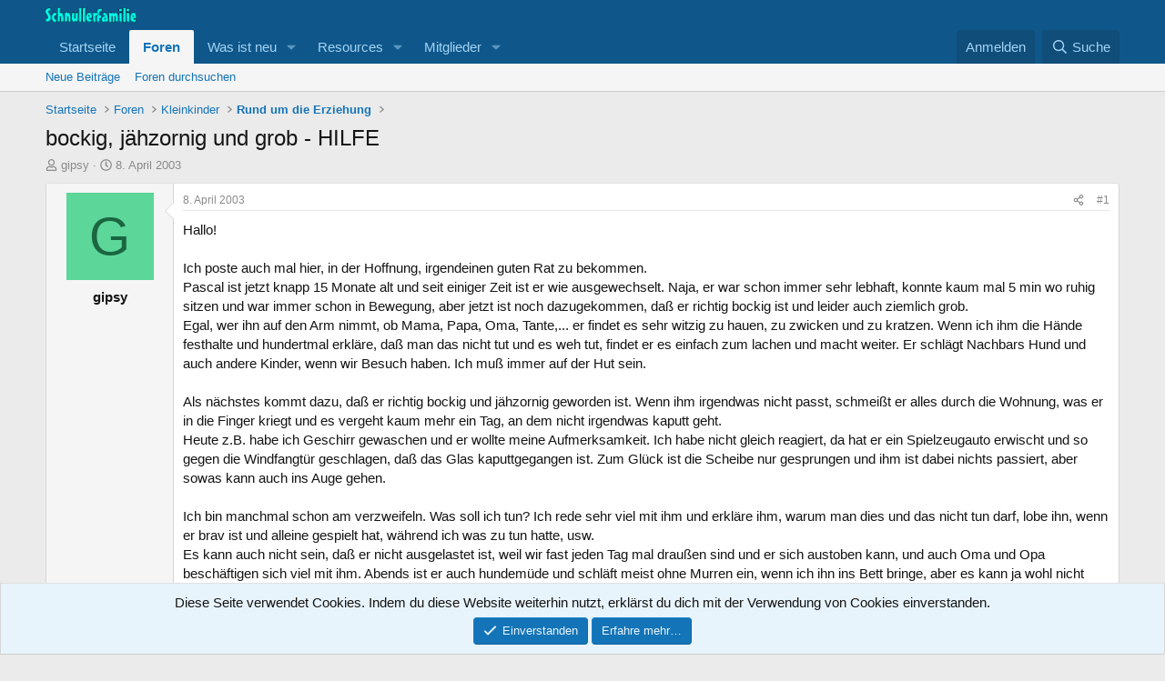

--- FILE ---
content_type: text/html; charset=utf-8
request_url: https://www.schnullerfamilie.de/threads/bockig-jaehzornig-und-grob-hilfe.4253/
body_size: 21685
content:
<!DOCTYPE html>
<html id="XF" lang="de-DE" dir="LTR"
	data-xf="2.3"
	data-app="public"
	
	
	data-template="thread_view"
	data-container-key="node-36"
	data-content-key="thread-4253"
	data-logged-in="false"
	data-cookie-prefix="sf2_"
	data-csrf="1768446319,62c3b0bdbcf81d424d91d829594cd91f"
	class="has-no-js template-thread_view"
	>
<head>
	
	
	

	<meta charset="utf-8" />
	<title>bockig, jähzornig und grob - HILFE | Schnullerfamilie</title>
	<link rel="manifest" href="/webmanifest.php">

	<meta http-equiv="X-UA-Compatible" content="IE=Edge" />
	<meta name="viewport" content="width=device-width, initial-scale=1, viewport-fit=cover">

	
		
			
				<meta name="theme-color" media="(prefers-color-scheme: light)" content="#0f578a" />
				<meta name="theme-color" media="(prefers-color-scheme: dark)" content="#0a1c29" />
			
		
	

	<meta name="apple-mobile-web-app-title" content="SF">
	
		<link rel="apple-touch-icon" href="/data/assets/logo/schnullerfamilie-192-192.png">
		

	
		
		<meta name="description" content="Hallo!

Ich poste auch mal hier, in der Hoffnung, irgendeinen guten Rat zu bekommen.
Pascal ist jetzt knapp 15 Monate alt und seit einiger Zeit ist er..." />
		<meta property="og:description" content="Hallo!

Ich poste auch mal hier, in der Hoffnung, irgendeinen guten Rat zu bekommen.
Pascal ist jetzt knapp 15 Monate alt und seit einiger Zeit ist er wie ausgewechselt. Naja, er war schon immer sehr lebhaft, konnte kaum mal 5 min wo ruhig sitzen und war immer schon in Bewegung, aber jetzt..." />
		<meta property="twitter:description" content="Hallo!

Ich poste auch mal hier, in der Hoffnung, irgendeinen guten Rat zu bekommen.
Pascal ist jetzt knapp 15 Monate alt und seit einiger Zeit ist er wie ausgewechselt. Naja, er war schon..." />
	
	
		<meta property="og:url" content="https://www.schnullerfamilie.de/threads/bockig-jaehzornig-und-grob-hilfe.4253/" />
	
		<link rel="canonical" href="https://www.schnullerfamilie.de/threads/bockig-jaehzornig-und-grob-hilfe.4253/" />
	

	
		
	
	
	<meta property="og:site_name" content="Schnullerfamilie" />


	
	
		
	
	
	<meta property="og:type" content="website" />


	
	
		
	
	
	
		<meta property="og:title" content="bockig, jähzornig und grob - HILFE" />
		<meta property="twitter:title" content="bockig, jähzornig und grob - HILFE" />
	


	
	
	
	

	
	
	
		
	
	

	<link rel="stylesheet" href="/css.php?css=public%3Anormalize.css%2Cpublic%3Afa.css%2Cpublic%3Avariations.less%2Cpublic%3Acore.less%2Cpublic%3Aapp.less&amp;s=1&amp;l=2&amp;d=1764193952&amp;k=f30a1e08848aed9c21c0ff13bde5e128a70cc286" />

	<link rel="stylesheet" href="/css.php?css=public%3Abb_code.less%2Cpublic%3Amessage.less%2Cpublic%3Anotices.less%2Cpublic%3Ashare_controls.less%2Cpublic%3Aextra.less&amp;s=1&amp;l=2&amp;d=1764193952&amp;k=4756ccfeec1375c4e48103603ec299b535b03929" />


	
		<script src="/js/xf/preamble.min.js?_v=e275d765"></script>
	

	
	<script src="/js/vendor/vendor-compiled.js?_v=e275d765" defer></script>
	<script src="/js/xf/core-compiled.js?_v=e275d765" defer></script>

	<script>
		window.addEventListener('DOMContentLoaded', function() {
			XF.extendObject(true, XF.config, {
				// 
				userId: 0,
				enablePush: true,
				pushAppServerKey: 'BKFDvUfPcLzgZDSl_kTXpDLDwwIEPls-hSJW9hjI8s1DnmFAxb9FNj0R4cAvQQMOQQCkUniaCHlpVGOhqZNBbiE',
				url: {
					fullBase: 'https://www.schnullerfamilie.de/',
					basePath: '/',
					css: '/css.php?css=__SENTINEL__&s=1&l=2&d=1764193952',
					js: '/js/__SENTINEL__?_v=e275d765',
					icon: '/data/local/icons/__VARIANT__.svg?v=1764194255#__NAME__',
					iconInline: '/styles/fa/__VARIANT__/__NAME__.svg?v=5.15.3',
					keepAlive: '/login/keep-alive'
				},
				cookie: {
					path: '/',
					domain: '',
					prefix: 'sf2_',
					secure: true,
					consentMode: 'simple',
					consented: ["optional","_third_party"]
				},
				cacheKey: 'f3ed7234243583f554e27d349fe769c5',
				csrf: '1768446319,62c3b0bdbcf81d424d91d829594cd91f',
				js: {},
				fullJs: false,
				css: {"public:bb_code.less":true,"public:message.less":true,"public:notices.less":true,"public:share_controls.less":true,"public:extra.less":true},
				time: {
					now: 1768446319,
					today: 1768431600,
					todayDow: 4,
					tomorrow: 1768518000,
					yesterday: 1768345200,
					week: 1767913200,
					month: 1767222000,
					year: 1767222000
				},
				style: {
					light: 'default',
					dark: 'alternate',
					defaultColorScheme: 'light'
				},
				borderSizeFeature: '3px',
				fontAwesomeWeight: 'r',
				enableRtnProtect: true,
				
				enableFormSubmitSticky: true,
				imageOptimization: '0',
				imageOptimizationQuality: 0.85,
				uploadMaxFilesize: 10485760,
				uploadMaxWidth: 0,
				uploadMaxHeight: 0,
				allowedVideoExtensions: ["m4v","mov","mp4","mp4v","mpeg","mpg","ogv","webm"],
				allowedAudioExtensions: ["mp3","opus","ogg","wav"],
				shortcodeToEmoji: true,
				visitorCounts: {
					conversations_unread: '0',
					alerts_unviewed: '0',
					total_unread: '0',
					title_count: true,
					icon_indicator: true
				},
				jsMt: {"xf\/action.js":"2db05564","xf\/embed.js":"2db05564","xf\/form.js":"2db05564","xf\/structure.js":"2db05564","xf\/tooltip.js":"2db05564"},
				jsState: {},
				publicMetadataLogoUrl: '',
				publicPushBadgeUrl: 'https://www.schnullerfamilie.de/styles/default/xenforo/bell.png'
			});

			XF.extendObject(XF.phrases, {
				// 
				date_x_at_time_y:     "{date} um {time}",
				day_x_at_time_y:      "{day} um {time}",
				yesterday_at_x:       "Gestern um {time}",
				x_minutes_ago:        "Vor {minutes} Minuten",
				one_minute_ago:       "vor 1 Minute",
				a_moment_ago:         "Gerade eben",
				today_at_x:           "Heute um {time}",
				in_a_moment:          "In einem Augenblick",
				in_a_minute:          "In einer Minute",
				in_x_minutes:         "In {minutes} Minuten",
				later_today_at_x:     "Später heute um {time}",
				tomorrow_at_x:        "Morgen um {time}",
				short_date_x_minutes: "{minutes}m",
				short_date_x_hours:   "{hours}h",
				short_date_x_days:    "{days}d",

				day0: "Sonntag",
				day1: "Montag",
				day2: "Dienstag",
				day3: "Mittwoch",
				day4: "Donnerstag",
				day5: "Freitag",
				day6: "Samstag",

				dayShort0: "So",
				dayShort1: "Mo",
				dayShort2: "Di",
				dayShort3: "Mi",
				dayShort4: "Do",
				dayShort5: "Fr",
				dayShort6: "Sa",

				month0: "Januar",
				month1: "Februar",
				month2: "März",
				month3: "April",
				month4: "Mai",
				month5: "Juni",
				month6: "Juli",
				month7: "August",
				month8: "September",
				month9: "Oktober",
				month10: "November",
				month11: "Dezember",

				active_user_changed_reload_page: "Der aktive Benutzer hat sich geändert. Lade die Seite für die neueste Version neu.",
				server_did_not_respond_in_time_try_again: "Der Server hat nicht rechtzeitig geantwortet. Bitte versuche es erneut.",
				oops_we_ran_into_some_problems: "Oops! Wir sind auf einige Probleme gestoßen.",
				oops_we_ran_into_some_problems_more_details_console: "Oops! Wir sind auf einige Probleme gestoßen. Bitte versuche es später noch einmal. Weitere Fehlerdetails findest du in der Browserkonsole.",
				file_too_large_to_upload: "Die Datei ist zu groß, um hochgeladen zu werden.",
				uploaded_file_is_too_large_for_server_to_process: "Die hochgeladene Datei ist zu groß, als dass der Server sie verarbeiten könnte.",
				files_being_uploaded_are_you_sure: "Die Dateien werden noch immer hochgeladen. Bist du sicher, dass du dieses Formular abschicken möchtest?",
				attach: "Dateien anhängen",
				rich_text_box: "Rich-Text-Box",
				close: "Schließen",
				link_copied_to_clipboard: "Link in die Zwischenablage kopiert.",
				text_copied_to_clipboard: "Text, der in die Zwischenablage kopiert wird.",
				loading: "Laden…",
				you_have_exceeded_maximum_number_of_selectable_items: "You have exceeded the maximum number of selectable items.",

				processing: "Verarbeitung",
				'processing...': "Verarbeitung…",

				showing_x_of_y_items: "Anzeigen von {count} von {total} Artikeln",
				showing_all_items: "Alle Artikel anzeigen",
				no_items_to_display: "Keine anzuzeigenden Artikel",

				number_button_up: "Increase",
				number_button_down: "Decrease",

				push_enable_notification_title: "Push notifications enabled successfully at Schnullerfamilie",
				push_enable_notification_body: "Thank you for enabling push notifications!",

				pull_down_to_refresh: "Pull down to refresh",
				release_to_refresh: "Release to refresh",
				refreshing: "Refreshing…"
			});
		});
	</script>

	


	

		<!-- Matomo -->
<script>
  var _paq = window._paq = window._paq || [];
  /* tracker methods like "setCustomDimension" should be called before "trackPageView" */
  _paq.push(['trackPageView']);
  _paq.push(['enableLinkTracking']);
  (function() {
    var u="//www.mo.schnullerfamilie.de/matomo/";
    _paq.push(['setTrackerUrl', u+'matomo.php']);
    _paq.push(['setSiteId', '1']);
    var d=document, g=d.createElement('script'), s=d.getElementsByTagName('script')[0];
    g.async=true; g.src=u+'matomo.js'; s.parentNode.insertBefore(g,s);
  })();
</script>
<!-- End Matomo Code -->

	<script async src="https://www.googletagmanager.com/gtag/js?id=UA-450157-1"></script>
	<script>
		window.dataLayer = window.dataLayer || [];
		function gtag(){dataLayer.push(arguments);}
		gtag('js', new Date());
		gtag('config', 'UA-450157-1', {
			// 
			
			
				'anonymize_ip': true,
			
		});
	</script>


</head>
<body data-template="thread_view">

<div class="p-pageWrapper" id="top">

	

	<header class="p-header" id="header">
		<div class="p-header-inner">
			<div class="p-header-content">
				<div class="p-header-logo p-header-logo--image">
					<a href="https://www.schnullerfamilie.de/">
						

	

	
		
		

		
	
		
		

		
	

	

	<picture data-variations="{&quot;default&quot;:{&quot;1&quot;:&quot;\/data\/assets\/logo\/schnullerfamilie-elternforum-LOGO-WEISS-220.png&quot;,&quot;2&quot;:&quot;\/data\/assets\/logo\/schnullerfamilie-elternforum-LOGO-WEISS-440.png&quot;},&quot;alternate&quot;:{&quot;1&quot;:&quot;\/data\/assets\/logo\/schnullerfamilie-elternforum-LOGO-WEISS-220.png&quot;,&quot;2&quot;:&quot;\/data\/assets\/logo\/schnullerfamilie-elternforum-LOGO-WEISS-440.png&quot;}}">
		
		
		

		
			
			
			

			
		

		<img src="/data/assets/logo/schnullerfamilie-elternforum-LOGO-WEISS-220.png" srcset="/data/assets/logo/schnullerfamilie-elternforum-LOGO-WEISS-440.png 2x" width="100" height="36" alt="Schnullerfamilie" />
	</picture>


					</a>
				</div>

				
			</div>
		</div>
	</header>

	
	

	
		<div class="p-navSticky p-navSticky--primary" data-xf-init="sticky-header">
			
		<nav class="p-nav">
			<div class="p-nav-inner">
				<button type="button" class="button button--plain p-nav-menuTrigger" data-xf-click="off-canvas" data-menu=".js-headerOffCanvasMenu" tabindex="0" aria-label="Menü"><span class="button-text">
					<i aria-hidden="true"></i>
				</span></button>

				<div class="p-nav-smallLogo">
					<a href="https://www.schnullerfamilie.de/">
						

	

	
		
		

		
	
		
		

		
	

	

	<picture data-variations="{&quot;default&quot;:{&quot;1&quot;:&quot;\/data\/assets\/logo\/schnullerfamilie-elternforum-LOGO-WEISS-220.png&quot;,&quot;2&quot;:null},&quot;alternate&quot;:{&quot;1&quot;:&quot;\/data\/assets\/logo\/schnullerfamilie-elternforum-LOGO-WEISS-220.png&quot;,&quot;2&quot;:null}}">
		
		
		

		
			
			
			

			
		

		<img src="/data/assets/logo/schnullerfamilie-elternforum-LOGO-WEISS-220.png"  width="100" height="36" alt="Schnullerfamilie" />
	</picture>


					</a>
				</div>

				<div class="p-nav-scroller hScroller" data-xf-init="h-scroller" data-auto-scroll=".p-navEl.is-selected">
					<div class="hScroller-scroll">
						<ul class="p-nav-list js-offCanvasNavSource">
							
								<li>
									
	<div class="p-navEl " >
	

		
	
	<a href="https://www.schnullerfamilie.de/"
	class="p-navEl-link "
	
	data-xf-key="1"
	data-nav-id="home">Startseite</a>


		

		
	
	</div>

								</li>
							
								<li>
									
	<div class="p-navEl is-selected" data-has-children="true">
	

		
	
	<a href="/"
	class="p-navEl-link p-navEl-link--splitMenu "
	
	
	data-nav-id="forums">Foren</a>


		<a data-xf-key="2"
			data-xf-click="menu"
			data-menu-pos-ref="< .p-navEl"
			class="p-navEl-splitTrigger"
			role="button"
			tabindex="0"
			aria-label="Toggle erweitert"
			aria-expanded="false"
			aria-haspopup="true"></a>

		
	
		<div class="menu menu--structural" data-menu="menu" aria-hidden="true">
			<div class="menu-content">
				
					
	
	
	<a href="/whats-new/posts/"
	class="menu-linkRow u-indentDepth0 js-offCanvasCopy "
	
	
	data-nav-id="newPosts">Neue Beiträge</a>

	

				
					
	
	
	<a href="/search/?type=post"
	class="menu-linkRow u-indentDepth0 js-offCanvasCopy "
	
	
	data-nav-id="searchForums">Foren durchsuchen</a>

	

				
			</div>
		</div>
	
	</div>

								</li>
							
								<li>
									
	<div class="p-navEl " data-has-children="true">
	

		
	
	<a href="/whats-new/"
	class="p-navEl-link p-navEl-link--splitMenu "
	
	
	data-nav-id="whatsNew">Was ist neu</a>


		<a data-xf-key="3"
			data-xf-click="menu"
			data-menu-pos-ref="< .p-navEl"
			class="p-navEl-splitTrigger"
			role="button"
			tabindex="0"
			aria-label="Toggle erweitert"
			aria-expanded="false"
			aria-haspopup="true"></a>

		
	
		<div class="menu menu--structural" data-menu="menu" aria-hidden="true">
			<div class="menu-content">
				
					
	
	
	<a href="/featured/"
	class="menu-linkRow u-indentDepth0 js-offCanvasCopy "
	
	
	data-nav-id="featured">Featured content</a>

	

				
					
	
	
	<a href="/whats-new/posts/"
	class="menu-linkRow u-indentDepth0 js-offCanvasCopy "
	 rel="nofollow"
	
	data-nav-id="whatsNewPosts">Neue Beiträge</a>

	

				
					
	
	
	<a href="/whats-new/resources/"
	class="menu-linkRow u-indentDepth0 js-offCanvasCopy "
	 rel="nofollow"
	
	data-nav-id="xfrmNewResources">New resources</a>

	

				
			</div>
		</div>
	
	</div>

								</li>
							
								<li>
									
	<div class="p-navEl " data-has-children="true">
	

		
	
	<a href="/resources/"
	class="p-navEl-link p-navEl-link--splitMenu "
	
	
	data-nav-id="xfrm">Resources</a>


		<a data-xf-key="4"
			data-xf-click="menu"
			data-menu-pos-ref="< .p-navEl"
			class="p-navEl-splitTrigger"
			role="button"
			tabindex="0"
			aria-label="Toggle erweitert"
			aria-expanded="false"
			aria-haspopup="true"></a>

		
	
		<div class="menu menu--structural" data-menu="menu" aria-hidden="true">
			<div class="menu-content">
				
					
	
	
	<a href="/resources/latest-reviews"
	class="menu-linkRow u-indentDepth0 js-offCanvasCopy "
	
	
	data-nav-id="xfrmLatestReviews">Latest reviews</a>

	

				
					
	
	
	<a href="/search/?type=resource"
	class="menu-linkRow u-indentDepth0 js-offCanvasCopy "
	
	
	data-nav-id="xfrmSearchResources">Search resources</a>

	

				
			</div>
		</div>
	
	</div>

								</li>
							
								<li>
									
	<div class="p-navEl " data-has-children="true">
	

		
	
	<a href="/members/"
	class="p-navEl-link p-navEl-link--splitMenu "
	
	
	data-nav-id="members">Mitglieder</a>


		<a data-xf-key="5"
			data-xf-click="menu"
			data-menu-pos-ref="< .p-navEl"
			class="p-navEl-splitTrigger"
			role="button"
			tabindex="0"
			aria-label="Toggle erweitert"
			aria-expanded="false"
			aria-haspopup="true"></a>

		
	
		<div class="menu menu--structural" data-menu="menu" aria-hidden="true">
			<div class="menu-content">
				
					
	
	
	<a href="/online/"
	class="menu-linkRow u-indentDepth0 js-offCanvasCopy "
	
	
	data-nav-id="currentVisitors">Aktuelle Besucher</a>

	

				
			</div>
		</div>
	
	</div>

								</li>
							
						</ul>
					</div>
				</div>

				<div class="p-nav-opposite">
					<div class="p-navgroup p-account p-navgroup--guest">
						
							<a href="/login/" class="p-navgroup-link p-navgroup-link--textual p-navgroup-link--logIn"
								data-xf-click="overlay" data-follow-redirects="on">
								<span class="p-navgroup-linkText">Anmelden</span>
							</a>
							
						
					</div>

					<div class="p-navgroup p-discovery">
						<a href="/whats-new/"
							class="p-navgroup-link p-navgroup-link--iconic p-navgroup-link--whatsnew"
							aria-label="Was ist neu"
							title="Was ist neu">
							<i aria-hidden="true"></i>
							<span class="p-navgroup-linkText">Was ist neu</span>
						</a>

						
							<a href="/search/"
								class="p-navgroup-link p-navgroup-link--iconic p-navgroup-link--search"
								data-xf-click="menu"
								data-xf-key="/"
								aria-label="Suche"
								aria-expanded="false"
								aria-haspopup="true"
								title="Suche">
								<i aria-hidden="true"></i>
								<span class="p-navgroup-linkText">Suche</span>
							</a>
							<div class="menu menu--structural menu--wide" data-menu="menu" aria-hidden="true">
								<form action="/search/search" method="post"
									class="menu-content"
									data-xf-init="quick-search">

									<h3 class="menu-header">Suche</h3>
									
									<div class="menu-row">
										
											<div class="inputGroup inputGroup--joined">
												<input type="text" class="input" name="keywords" data-acurl="/search/auto-complete" placeholder="Suche…" aria-label="Suche" data-menu-autofocus="true" />
												
			<select name="constraints" class="js-quickSearch-constraint input" aria-label="Suchen in">
				<option value="">Überall</option>
<option value="{&quot;search_type&quot;:&quot;post&quot;}">Themen</option>
<option value="{&quot;search_type&quot;:&quot;post&quot;,&quot;c&quot;:{&quot;nodes&quot;:[36],&quot;child_nodes&quot;:1}}">Dieses Forum</option>
<option value="{&quot;search_type&quot;:&quot;post&quot;,&quot;c&quot;:{&quot;thread&quot;:4253}}">Dieses Thema</option>

			</select>
		
											</div>
										
									</div>

									
									<div class="menu-row">
										<label class="iconic"><input type="checkbox"  name="c[title_only]" value="1" /><i aria-hidden="true"></i><span class="iconic-label">Nur Titel durchsuchen

													
													<span tabindex="0" role="button"
														data-xf-init="tooltip" data-trigger="hover focus click" title="Tags will also be searched in content where tags are supported">

														<i class="fa--xf far fa-question-circle  u-muted u-smaller"><svg xmlns="http://www.w3.org/2000/svg" role="img" ><title>Anmerkung</title><use href="/data/local/icons/regular.svg?v=1764194255#question-circle"></use></svg></i>
													</span></span></label>

									</div>
									
									<div class="menu-row">
										<div class="inputGroup">
											<span class="inputGroup-text" id="ctrl_search_menu_by_member">Von:</span>
											<input type="text" class="input" name="c[users]" data-xf-init="auto-complete" placeholder="Mitglied" aria-labelledby="ctrl_search_menu_by_member" />
										</div>
									</div>
									<div class="menu-footer">
									<span class="menu-footer-controls">
										<button type="submit" class="button button--icon button--icon--search button--primary"><i class="fa--xf far fa-search "><svg xmlns="http://www.w3.org/2000/svg" role="img" aria-hidden="true" ><use href="/data/local/icons/regular.svg?v=1764194255#search"></use></svg></i><span class="button-text">Suche</span></button>
										<button type="submit" class="button " name="from_search_menu"><span class="button-text">Erweiterte Suche…</span></button>
									</span>
									</div>

									<input type="hidden" name="_xfToken" value="1768446319,62c3b0bdbcf81d424d91d829594cd91f" />
								</form>
							</div>
						
					</div>
				</div>
			</div>
		</nav>
	
		</div>
		
		
			<div class="p-sectionLinks">
				<div class="p-sectionLinks-inner hScroller" data-xf-init="h-scroller">
					<div class="hScroller-scroll">
						<ul class="p-sectionLinks-list">
							
								<li>
									
	<div class="p-navEl " >
	

		
	
	<a href="/whats-new/posts/"
	class="p-navEl-link "
	
	data-xf-key="alt+1"
	data-nav-id="newPosts">Neue Beiträge</a>


		

		
	
	</div>

								</li>
							
								<li>
									
	<div class="p-navEl " >
	

		
	
	<a href="/search/?type=post"
	class="p-navEl-link "
	
	data-xf-key="alt+2"
	data-nav-id="searchForums">Foren durchsuchen</a>


		

		
	
	</div>

								</li>
							
						</ul>
					</div>
				</div>
			</div>
			
	
		

	<div class="offCanvasMenu offCanvasMenu--nav js-headerOffCanvasMenu" data-menu="menu" aria-hidden="true" data-ocm-builder="navigation">
		<div class="offCanvasMenu-backdrop" data-menu-close="true"></div>
		<div class="offCanvasMenu-content">
			<div class="offCanvasMenu-header">
				Menü
				<a class="offCanvasMenu-closer" data-menu-close="true" role="button" tabindex="0" aria-label="Schließen"></a>
			</div>
			
				<div class="p-offCanvasRegisterLink">
					<div class="offCanvasMenu-linkHolder">
						<a href="/login/" class="offCanvasMenu-link" data-xf-click="overlay" data-menu-close="true">
							Anmelden
						</a>
					</div>
					<hr class="offCanvasMenu-separator" />
					
				</div>
			
			<div class="js-offCanvasNavTarget"></div>
			<div class="offCanvasMenu-installBanner js-installPromptContainer" style="display: none;" data-xf-init="install-prompt">
				<div class="offCanvasMenu-installBanner-header">Install the app</div>
				<button type="button" class="button js-installPromptButton"><span class="button-text">Installieren</span></button>
				<template class="js-installTemplateIOS">
					<div class="js-installTemplateContent">
						<div class="overlay-title">How to install the app on iOS</div>
						<div class="block-body">
							<div class="block-row">
								<p>
									Follow along with the video below to see how to install our site as a web app on your home screen.
								</p>
								<p style="text-align: center">
									<video src="/styles/default/xenforo/add_to_home.mp4"
										width="280" height="480" autoplay loop muted playsinline></video>
								</p>
								<p>
									<small><strong>Anmerkung:</strong> This feature may not be available in some browsers.</small>
								</p>
							</div>
						</div>
					</div>
				</template>
			</div>
		</div>
	</div>

	<div class="p-body">
		<div class="p-body-inner">
			<!--XF:EXTRA_OUTPUT-->

			

			

			
			
	
		<ul class="p-breadcrumbs "
			itemscope itemtype="https://schema.org/BreadcrumbList">
			
				

				
				

				
					
					
	<li itemprop="itemListElement" itemscope itemtype="https://schema.org/ListItem">
		<a href="https://www.schnullerfamilie.de/" itemprop="item">
			<span itemprop="name">Startseite</span>
		</a>
		<meta itemprop="position" content="1" />
	</li>

				

				
					
					
	<li itemprop="itemListElement" itemscope itemtype="https://schema.org/ListItem">
		<a href="/" itemprop="item">
			<span itemprop="name">Foren</span>
		</a>
		<meta itemprop="position" content="2" />
	</li>

				
				
					
					
	<li itemprop="itemListElement" itemscope itemtype="https://schema.org/ListItem">
		<a href="/categories/kleinkinder.7/" itemprop="item">
			<span itemprop="name">Kleinkinder</span>
		</a>
		<meta itemprop="position" content="3" />
	</li>

				
					
					
	<li itemprop="itemListElement" itemscope itemtype="https://schema.org/ListItem">
		<a href="/forums/rund-um-die-erziehung.36/" itemprop="item">
			<span itemprop="name">Rund um die Erziehung</span>
		</a>
		<meta itemprop="position" content="4" />
	</li>

				
			
		</ul>
	

			

			
	<noscript class="js-jsWarning"><div class="blockMessage blockMessage--important blockMessage--iconic u-noJsOnly">JavaScript ist deaktiviert. Für eine bessere Darstellung aktiviere bitte JavaScript in deinem Browser, bevor du fortfährst.</div></noscript>

			
	<div class="blockMessage blockMessage--important blockMessage--iconic js-browserWarning" style="display: none">Du verwendest einen veralteten Browser. Es ist möglich, dass diese oder andere Websites nicht korrekt angezeigt werden.<br />Du solltest ein Upgrade durchführen oder ein <a href="https://www.google.com/chrome/browser/" target="_blank">alternativer Browser</a> verwenden.</div>


			
				<div class="p-body-header">
					
						
							<div class="p-title ">
								
									
										<h1 class="p-title-value">bockig, jähzornig und grob - HILFE</h1>
									
									
								
							</div>
						

						
							<div class="p-description">
	<ul class="listInline listInline--bullet">
		<li>
			<i class="fa--xf far fa-user "><svg xmlns="http://www.w3.org/2000/svg" role="img" ><title>Themenstarter</title><use href="/data/local/icons/regular.svg?v=1764194255#user"></use></svg></i>
			<span class="u-srOnly">Themenstarter</span>

			<span class="username  u-concealed" dir="auto" data-user-id="0">gipsy</span>
		</li>
		<li>
			<i class="fa--xf far fa-clock "><svg xmlns="http://www.w3.org/2000/svg" role="img" ><title>Beginndatum</title><use href="/data/local/icons/regular.svg?v=1764194255#clock"></use></svg></i>
			<span class="u-srOnly">Beginndatum</span>

			<a href="/threads/bockig-jaehzornig-und-grob-hilfe.4253/" class="u-concealed"><time  class="u-dt" dir="auto" datetime="2003-04-08T22:01:24+0200" data-timestamp="1049832084" data-date="8. April 2003" data-time="22:01" data-short="Apr &#039;03" title="8. April 2003 um 22:01">8. April 2003</time></a>
		</li>
		
		
	</ul>
</div>
						
					
				</div>
			

			<div class="p-body-main  ">
				
				<div class="p-body-contentCol"></div>
				

				

				<div class="p-body-content">
					
					<div class="p-body-pageContent">










	
	
	
		
	
	
	


	
	
	
		
	
	
	


	
	
		
	
	
	


	
	



	












	

	
		
	



















<div class="block block--messages" data-xf-init="" data-type="post" data-href="/inline-mod/" data-search-target="*">

	<span class="u-anchorTarget" id="posts"></span>

	
		
	

	

	<div class="block-outer"></div>

	

	
		
	<div class="block-outer js-threadStatusField"></div>

	

	<div class="block-container lbContainer"
		data-xf-init="lightbox select-to-quote"
		data-message-selector=".js-post"
		data-lb-id="thread-4253"
		data-lb-universal="1">

		<div class="block-body js-replyNewMessageContainer">
			
				

					

					
						

	
	

	

	
	<article class="message message--post js-post js-inlineModContainer  "
		data-author="gipsy"
		data-content="post-35485"
		id="js-post-35485"
		>

		

		<span class="u-anchorTarget" id="post-35485"></span>

		
			<div class="message-inner">
				
					<div class="message-cell message-cell--user">
						

	<section class="message-user"
		
		
		>

		

		<div class="message-avatar ">
			<div class="message-avatar-wrapper">
				<span class="avatar avatar--m avatar--default avatar--default--dynamic" data-user-id="0" style="background-color: #5cd699; color: #1a6640" title="gipsy">
			<span class="avatar-u0-m" role="img" aria-label="gipsy">G</span> 
		</span>
				
			</div>
		</div>
		<div class="message-userDetails">
			<h4 class="message-name"><span class="username " dir="auto" data-user-id="0">gipsy</span></h4>
			
			
		</div>
		
		<span class="message-userArrow"></span>
	</section>

					</div>
				

				
					<div class="message-cell message-cell--main">
					
						<div class="message-main js-quickEditTarget">

							
								

	

	<header class="message-attribution message-attribution--split">
		<ul class="message-attribution-main listInline ">
			
			
			<li class="u-concealed">
				<a href="/threads/bockig-jaehzornig-und-grob-hilfe.4253/post-35485" rel="nofollow" >
					<time  class="u-dt" dir="auto" datetime="2003-04-08T22:01:24+0200" data-timestamp="1049832084" data-date="8. April 2003" data-time="22:01" data-short="Apr &#039;03" title="8. April 2003 um 22:01">8. April 2003</time>
				</a>
			</li>
			
		</ul>

		<ul class="message-attribution-opposite message-attribution-opposite--list ">
			
			<li>
				<a href="/threads/bockig-jaehzornig-und-grob-hilfe.4253/post-35485"
					class="message-attribution-gadget"
					data-xf-init="share-tooltip"
					data-href="/posts/35485/share"
					aria-label="Teilen"
					rel="nofollow">
					<i class="fa--xf far fa-share-alt "><svg xmlns="http://www.w3.org/2000/svg" role="img" aria-hidden="true" ><use href="/data/local/icons/regular.svg?v=1764194255#share-alt"></use></svg></i>
				</a>
			</li>
			
				<li class="u-hidden js-embedCopy">
					
	<a href="javascript:"
		data-xf-init="copy-to-clipboard"
		data-copy-text="&lt;div class=&quot;js-xf-embed&quot; data-url=&quot;https://www.schnullerfamilie.de&quot; data-content=&quot;post-35485&quot;&gt;&lt;/div&gt;&lt;script defer src=&quot;https://www.schnullerfamilie.de/js/xf/external_embed.js?_v=e275d765&quot;&gt;&lt;/script&gt;"
		data-success="Embed code HTML copied to clipboard."
		class="">
		<i class="fa--xf far fa-code "><svg xmlns="http://www.w3.org/2000/svg" role="img" aria-hidden="true" ><use href="/data/local/icons/regular.svg?v=1764194255#code"></use></svg></i>
	</a>

				</li>
			
			
			
				<li>
					<a href="/threads/bockig-jaehzornig-und-grob-hilfe.4253/post-35485" rel="nofollow">
						#1
					</a>
				</li>
			
		</ul>
	</header>

							

							<div class="message-content js-messageContent">
							

								
									
	
	
	

								

								
									
	

	<div class="message-userContent lbContainer js-lbContainer "
		data-lb-id="post-35485"
		data-lb-caption-desc="gipsy &middot; 8. April 2003 um 22:01">

		
			

	
		
	

		

		<article class="message-body js-selectToQuote">
			
				
			

			<div >
				
					<div class="bbWrapper">Hallo!<br />
<br />
Ich poste auch mal hier, in der Hoffnung, irgendeinen guten Rat zu bekommen.<br />
Pascal ist jetzt knapp 15 Monate alt und seit einiger Zeit ist er wie ausgewechselt. Naja, er war schon immer sehr lebhaft, konnte kaum mal 5 min wo ruhig sitzen und war immer schon in Bewegung, aber jetzt ist noch dazugekommen, daß er richtig bockig ist und leider auch ziemlich grob.<br />
Egal, wer ihn auf den Arm nimmt, ob Mama, Papa, Oma, Tante,... er findet es sehr witzig zu hauen, zu zwicken und zu kratzen. Wenn ich ihm die Hände festhalte und hundertmal erkläre, daß man das nicht tut und es weh tut, findet er es einfach zum lachen und macht weiter. Er schlägt Nachbars Hund und auch andere Kinder, wenn wir Besuch haben. Ich muß immer auf der Hut sein.<br />
<br />
Als nächstes kommt dazu, daß er richtig bockig und jähzornig geworden ist. Wenn ihm irgendwas nicht passt, schmeißt er alles durch die Wohnung, was er in die Finger kriegt und es vergeht kaum mehr ein Tag, an dem nicht irgendwas kaputt geht.<br />
Heute z.B. habe ich Geschirr gewaschen und er wollte meine Aufmerksamkeit. Ich habe nicht gleich reagiert, da hat er ein Spielzeugauto erwischt und so gegen die Windfangtür geschlagen, daß das Glas kaputtgegangen ist. Zum Glück ist die Scheibe nur gesprungen und ihm ist dabei nichts passiert, aber sowas kann auch ins Auge gehen.<br />
<br />
Ich bin manchmal schon am verzweifeln. Was soll ich tun? Ich rede sehr viel mit ihm und erkläre ihm, warum man dies und das nicht tun darf, lobe ihn, wenn er brav ist und alleine gespielt hat, während ich was zu tun hatte, usw.<br />
Es kann auch nicht sein, daß er nicht ausgelastet ist, weil wir fast jeden Tag mal draußen sind und er sich austoben kann, und auch Oma und Opa beschäftigen sich viel mit ihm. Abends ist er auch hundemüde und schläft meist ohne Murren ein, wenn ich ihn ins Bett bringe, aber es kann ja wohl nicht normal sein, daß er jetzt schon eine Trotzphase hat, oder? Und vorallem vermisse ich meinen kleinen verschmusten Spatz, der er vor einiger Zeit noch war.  <img src="/data/smiley/heul.gif"  class="smilie" loading="lazy" alt=":heul:" title="Heul    :heul:" data-shortname=":heul:" /> <br />
<br />
Sorry, daß der Beitrag so lang geworden ist, ich bin jedenfalls für jeden guten Tipp dankbar.<br />
<br />
Liebe Grüße<br />
<br />
Andrea</div>
				
			</div>

			<div class="js-selectToQuoteEnd">&nbsp;</div>
			
				
			
		</article>

		
			

	
		
	

		

		
	</div>

								

								
									
	

	

								

								
									
	

								

							
							</div>

							
								
	

	<footer class="message-footer">
		

		

		<div class="reactionsBar js-reactionsList ">
			
		</div>

		<div class="js-historyTarget message-historyTarget toggleTarget" data-href="trigger-href"></div>
	</footer>

							
						</div>

					
					</div>
				
			</div>
		
	</article>

	
	

					

					

				

					

					
						

	
	

	

	
	<article class="message message--post js-post js-inlineModContainer  "
		data-author="Steffi und Sarah"
		data-content="post-35519"
		id="js-post-35519"
		itemscope itemtype="https://schema.org/Comment" itemid="https://www.schnullerfamilie.de/posts/35519/">

		
			<meta itemprop="parentItem" itemscope itemid="https://www.schnullerfamilie.de/threads/bockig-jaehzornig-und-grob-hilfe.4253/" />
		

		<span class="u-anchorTarget" id="post-35519"></span>

		
			<div class="message-inner">
				
					<div class="message-cell message-cell--user">
						

	<section class="message-user"
		itemprop="author"
		itemscope itemtype="https://schema.org/Person"
		itemid="https://www.schnullerfamilie.de/members/steffi-und-sarah.1651/">

		
			<meta itemprop="url" content="https://www.schnullerfamilie.de/members/steffi-und-sarah.1651/" />
		

		<div class="message-avatar ">
			<div class="message-avatar-wrapper">
				<a href="/members/steffi-und-sarah.1651/" class="avatar avatar--m" data-user-id="1651" data-xf-init="member-tooltip">
			<img src="/data/avatars/m/1/1651.jpg?1463516924"  alt="Steffi und Sarah" class="avatar-u1651-m" width="96" height="96" loading="lazy" itemprop="image" /> 
		</a>
				
			</div>
		</div>
		<div class="message-userDetails">
			<h4 class="message-name"><a href="/members/steffi-und-sarah.1651/" class="username " dir="auto" data-user-id="1651" data-xf-init="member-tooltip"><span itemprop="name">Steffi und Sarah</span></a></h4>
			<h5 class="userTitle message-userTitle" dir="auto" itemprop="jobTitle">Familienmitglied</h5>
			
		</div>
		
			
			
		
		<span class="message-userArrow"></span>
	</section>

					</div>
				

				
					<div class="message-cell message-cell--main">
					
						<div class="message-main js-quickEditTarget">

							
								

	

	<header class="message-attribution message-attribution--split">
		<ul class="message-attribution-main listInline ">
			
			
			<li class="u-concealed">
				<a href="/threads/bockig-jaehzornig-und-grob-hilfe.4253/post-35519" rel="nofollow" itemprop="url">
					<time  class="u-dt" dir="auto" datetime="2003-04-09T00:04:04+0200" data-timestamp="1049839444" data-date="9. April 2003" data-time="00:04" data-short="Apr &#039;03" title="9. April 2003 um 00:04" itemprop="datePublished">9. April 2003</time>
				</a>
			</li>
			
		</ul>

		<ul class="message-attribution-opposite message-attribution-opposite--list ">
			
			<li>
				<a href="/threads/bockig-jaehzornig-und-grob-hilfe.4253/post-35519"
					class="message-attribution-gadget"
					data-xf-init="share-tooltip"
					data-href="/posts/35519/share"
					aria-label="Teilen"
					rel="nofollow">
					<i class="fa--xf far fa-share-alt "><svg xmlns="http://www.w3.org/2000/svg" role="img" aria-hidden="true" ><use href="/data/local/icons/regular.svg?v=1764194255#share-alt"></use></svg></i>
				</a>
			</li>
			
				<li class="u-hidden js-embedCopy">
					
	<a href="javascript:"
		data-xf-init="copy-to-clipboard"
		data-copy-text="&lt;div class=&quot;js-xf-embed&quot; data-url=&quot;https://www.schnullerfamilie.de&quot; data-content=&quot;post-35519&quot;&gt;&lt;/div&gt;&lt;script defer src=&quot;https://www.schnullerfamilie.de/js/xf/external_embed.js?_v=e275d765&quot;&gt;&lt;/script&gt;"
		data-success="Embed code HTML copied to clipboard."
		class="">
		<i class="fa--xf far fa-code "><svg xmlns="http://www.w3.org/2000/svg" role="img" aria-hidden="true" ><use href="/data/local/icons/regular.svg?v=1764194255#code"></use></svg></i>
	</a>

				</li>
			
			
			
				<li>
					<a href="/threads/bockig-jaehzornig-und-grob-hilfe.4253/post-35519" rel="nofollow">
						#2
					</a>
				</li>
			
		</ul>
	</header>

							

							<div class="message-content js-messageContent">
							

								
									
	
	
	

								

								
									
	

	<div class="message-userContent lbContainer js-lbContainer "
		data-lb-id="post-35519"
		data-lb-caption-desc="Steffi und Sarah &middot; 9. April 2003 um 00:04">

		

		<article class="message-body js-selectToQuote">
			
				
			

			<div itemprop="text">
				
					<div class="bbWrapper">Hallo Andrea,<br />
ich kenn das auch von Sarah.<br />
Die Trotzphase fängt anscheinend immer früher an,bei manchen schon mit einem Jahr.<br />
Was das Hauen und so betrifft,hat bei mir immer großes aufschlurchzen und weinen geholfen.<br />
Den Tip hat mir meine Mutter gegeben.<br />
Das erstemal wo ich das gemacht habe,war Sarah total erschrocken,aber es hat geholfen.Sie war richtig besorgt und wollte dann kuscheln.<br />
Ich hab sie in den Arm genommen und ihr gezeigt das sie mich getröstet hat.<br />
Das hat super geklappt,ca drei Wochen später hat sie dann aufgehört,natürlich müssen dann Alle mitmachen.<br />
Was das bockige betrifft,klappt es auch wenn man einfach den Spieß umdreht und sich dann auch mal so bockig verhält und sich mal auf dem Boden wirft,hört sich zwar lächerlich an,aber bei uns hat es funktioniert.<br />
Probier einfach mal alles aus,in dem Alter hilft erklären kaum,jedenfalls habe ich es so feststellen müssen.<br />
LG Steffi</div>
				
			</div>

			<div class="js-selectToQuoteEnd">&nbsp;</div>
			
				
			
		</article>

		

		
	</div>

								

								
									
	

	

								

								
									
	

								

							
							</div>

							
								
	

	<footer class="message-footer">
		
			<div class="message-microdata" itemprop="interactionStatistic" itemtype="https://schema.org/InteractionCounter" itemscope>
				<meta itemprop="userInteractionCount" content="0" />
				<meta itemprop="interactionType" content="https://schema.org/LikeAction" />
			</div>
		

		

		<div class="reactionsBar js-reactionsList ">
			
		</div>

		<div class="js-historyTarget message-historyTarget toggleTarget" data-href="trigger-href"></div>
	</footer>

							
						</div>

					
					</div>
				
			</div>
		
	</article>

	
	

					

					

				

					

					
						

	
	

	

	
	<article class="message message--post js-post js-inlineModContainer  "
		data-author="Mide"
		data-content="post-35633"
		id="js-post-35633"
		itemscope itemtype="https://schema.org/Comment" itemid="https://www.schnullerfamilie.de/posts/35633/">

		
			<meta itemprop="parentItem" itemscope itemid="https://www.schnullerfamilie.de/threads/bockig-jaehzornig-und-grob-hilfe.4253/" />
		

		<span class="u-anchorTarget" id="post-35633"></span>

		
			<div class="message-inner">
				
					<div class="message-cell message-cell--user">
						

	<section class="message-user"
		itemprop="author"
		itemscope itemtype="https://schema.org/Person"
		>

		

		<div class="message-avatar ">
			<div class="message-avatar-wrapper">
				<span class="avatar avatar--m avatar--default avatar--default--dynamic" data-user-id="0" style="background-color: #cc9966; color: #603f20" title="Mide">
			<span class="avatar-u0-m" role="img" aria-label="Mide">M</span> 
		</span>
				
			</div>
		</div>
		<div class="message-userDetails">
			<h4 class="message-name"><span class="username " dir="auto" data-user-id="0"><span itemprop="name">Mide</span></span></h4>
			
			
		</div>
		
		<span class="message-userArrow"></span>
	</section>

					</div>
				

				
					<div class="message-cell message-cell--main">
					
						<div class="message-main js-quickEditTarget">

							
								

	

	<header class="message-attribution message-attribution--split">
		<ul class="message-attribution-main listInline ">
			
			
			<li class="u-concealed">
				<a href="/threads/bockig-jaehzornig-und-grob-hilfe.4253/post-35633" rel="nofollow" itemprop="url">
					<time  class="u-dt" dir="auto" datetime="2003-04-09T13:44:45+0200" data-timestamp="1049888685" data-date="9. April 2003" data-time="13:44" data-short="Apr &#039;03" title="9. April 2003 um 13:44" itemprop="datePublished">9. April 2003</time>
				</a>
			</li>
			
		</ul>

		<ul class="message-attribution-opposite message-attribution-opposite--list ">
			
			<li>
				<a href="/threads/bockig-jaehzornig-und-grob-hilfe.4253/post-35633"
					class="message-attribution-gadget"
					data-xf-init="share-tooltip"
					data-href="/posts/35633/share"
					aria-label="Teilen"
					rel="nofollow">
					<i class="fa--xf far fa-share-alt "><svg xmlns="http://www.w3.org/2000/svg" role="img" aria-hidden="true" ><use href="/data/local/icons/regular.svg?v=1764194255#share-alt"></use></svg></i>
				</a>
			</li>
			
				<li class="u-hidden js-embedCopy">
					
	<a href="javascript:"
		data-xf-init="copy-to-clipboard"
		data-copy-text="&lt;div class=&quot;js-xf-embed&quot; data-url=&quot;https://www.schnullerfamilie.de&quot; data-content=&quot;post-35633&quot;&gt;&lt;/div&gt;&lt;script defer src=&quot;https://www.schnullerfamilie.de/js/xf/external_embed.js?_v=e275d765&quot;&gt;&lt;/script&gt;"
		data-success="Embed code HTML copied to clipboard."
		class="">
		<i class="fa--xf far fa-code "><svg xmlns="http://www.w3.org/2000/svg" role="img" aria-hidden="true" ><use href="/data/local/icons/regular.svg?v=1764194255#code"></use></svg></i>
	</a>

				</li>
			
			
			
				<li>
					<a href="/threads/bockig-jaehzornig-und-grob-hilfe.4253/post-35633" rel="nofollow">
						#3
					</a>
				</li>
			
		</ul>
	</header>

							

							<div class="message-content js-messageContent">
							

								
									
	
	
	

								

								
									
	

	<div class="message-userContent lbContainer js-lbContainer "
		data-lb-id="post-35633"
		data-lb-caption-desc="Mide &middot; 9. April 2003 um 13:44">

		

		<article class="message-body js-selectToQuote">
			
				
			

			<div itemprop="text">
				
					<div class="bbWrapper">Hallo Andrea,<br />
mir geht es ähnlich wie dir.<br />
Zwar haut sie nicht wirklich die anderen Kinder, Tiere und Omas und Opas aber ich bekomm ganz schön was ab! <img src="/data/smiley/jaja.gif"  class="smilie" loading="lazy" alt=":jaja:" title="Jaja    :jaja:" data-shortname=":jaja:" />  <img src="[data-uri]" class="smilie smilie--sprite smilie--sprite187" alt=":(" title="Sad    :(" loading="lazy" data-shortname=":(" /> <br />
Sie haut mich  immer wieder, beißt ab und zu  und zwickt auch seit neuesten!! Ich glaube nicht, dass sie mir weh tun will. (sie zwickt und haut sich selber nämlich auch)<br />
Ich habs auch mit Erklären, gut Zureden und &quot;Ei,ei machen&quot;  versucht aber das hilft nur kurze Zeit. Gestern hab ich mich dann weinend gestellt und siehe da - sie hat von selber &quot;ei, ei gemacht&quot; und ein Bussi auf den Mund!!!! hab ich auch noch bekommen. UND dann war Schluss!!! (für gestern)<br />
Heute hab ich schon wieder ihre Füße in meinem Gesicht  gehabt - aber das war nicht absichtlich (hoffe ich)<br />
Eine Lösung weiß ich auch nicht. Denke aber konsequent immer wieder erklären und zeigen , dass es dir bzw. anderen weh tut hilft! Wenn deinem Sohn etwas weh tut - auch benennen(was du warscheinlich ohnehin tust) &quot;Jezt hast du dir weh getan&quot; oder ähnlichem - damit er &quot;weh tun&quot; versteht.<br />
Die Tochter meiner Freundin hat gebissen!! Hauptsächlich andere Kinder , alles GUTE Zureden hat (zu diesem zeitpunkt) nichts genützt! Nach einiger Zeit - hat ganz schön gedauert - hat sie damit aufgehört. Heute kann sich keiner vorstellen, dass vor diesem kleinen Mädchen keiner sicher war!!<br />
<br />
Liebe Grüße  :blume:</div>
				
			</div>

			<div class="js-selectToQuoteEnd">&nbsp;</div>
			
				
			
		</article>

		

		
	</div>

								

								
									
	

	

								

								
									
	

								

							
							</div>

							
								
	

	<footer class="message-footer">
		
			<div class="message-microdata" itemprop="interactionStatistic" itemtype="https://schema.org/InteractionCounter" itemscope>
				<meta itemprop="userInteractionCount" content="0" />
				<meta itemprop="interactionType" content="https://schema.org/LikeAction" />
			</div>
		

		

		<div class="reactionsBar js-reactionsList ">
			
		</div>

		<div class="js-historyTarget message-historyTarget toggleTarget" data-href="trigger-href"></div>
	</footer>

							
						</div>

					
					</div>
				
			</div>
		
	</article>

	
	

					

					

				

					

					
						

	
	

	

	
	<article class="message message--post js-post js-inlineModContainer  "
		data-author="gipsy"
		data-content="post-35800"
		id="js-post-35800"
		itemscope itemtype="https://schema.org/Comment" itemid="https://www.schnullerfamilie.de/posts/35800/">

		
			<meta itemprop="parentItem" itemscope itemid="https://www.schnullerfamilie.de/threads/bockig-jaehzornig-und-grob-hilfe.4253/" />
		

		<span class="u-anchorTarget" id="post-35800"></span>

		
			<div class="message-inner">
				
					<div class="message-cell message-cell--user">
						

	<section class="message-user"
		itemprop="author"
		itemscope itemtype="https://schema.org/Person"
		>

		

		<div class="message-avatar ">
			<div class="message-avatar-wrapper">
				<span class="avatar avatar--m avatar--default avatar--default--dynamic" data-user-id="0" style="background-color: #5cd699; color: #1a6640" title="gipsy">
			<span class="avatar-u0-m" role="img" aria-label="gipsy">G</span> 
		</span>
				
			</div>
		</div>
		<div class="message-userDetails">
			<h4 class="message-name"><span class="username " dir="auto" data-user-id="0"><span itemprop="name">gipsy</span></span></h4>
			
			
		</div>
		
		<span class="message-userArrow"></span>
	</section>

					</div>
				

				
					<div class="message-cell message-cell--main">
					
						<div class="message-main js-quickEditTarget">

							
								

	

	<header class="message-attribution message-attribution--split">
		<ul class="message-attribution-main listInline ">
			
			
			<li class="u-concealed">
				<a href="/threads/bockig-jaehzornig-und-grob-hilfe.4253/post-35800" rel="nofollow" itemprop="url">
					<time  class="u-dt" dir="auto" datetime="2003-04-09T22:39:56+0200" data-timestamp="1049920796" data-date="9. April 2003" data-time="22:39" data-short="Apr &#039;03" title="9. April 2003 um 22:39" itemprop="datePublished">9. April 2003</time>
				</a>
			</li>
			
		</ul>

		<ul class="message-attribution-opposite message-attribution-opposite--list ">
			
			<li>
				<a href="/threads/bockig-jaehzornig-und-grob-hilfe.4253/post-35800"
					class="message-attribution-gadget"
					data-xf-init="share-tooltip"
					data-href="/posts/35800/share"
					aria-label="Teilen"
					rel="nofollow">
					<i class="fa--xf far fa-share-alt "><svg xmlns="http://www.w3.org/2000/svg" role="img" aria-hidden="true" ><use href="/data/local/icons/regular.svg?v=1764194255#share-alt"></use></svg></i>
				</a>
			</li>
			
				<li class="u-hidden js-embedCopy">
					
	<a href="javascript:"
		data-xf-init="copy-to-clipboard"
		data-copy-text="&lt;div class=&quot;js-xf-embed&quot; data-url=&quot;https://www.schnullerfamilie.de&quot; data-content=&quot;post-35800&quot;&gt;&lt;/div&gt;&lt;script defer src=&quot;https://www.schnullerfamilie.de/js/xf/external_embed.js?_v=e275d765&quot;&gt;&lt;/script&gt;"
		data-success="Embed code HTML copied to clipboard."
		class="">
		<i class="fa--xf far fa-code "><svg xmlns="http://www.w3.org/2000/svg" role="img" aria-hidden="true" ><use href="/data/local/icons/regular.svg?v=1764194255#code"></use></svg></i>
	</a>

				</li>
			
			
			
				<li>
					<a href="/threads/bockig-jaehzornig-und-grob-hilfe.4253/post-35800" rel="nofollow">
						#4
					</a>
				</li>
			
		</ul>
	</header>

							

							<div class="message-content js-messageContent">
							

								
									
	
	
	

								

								
									
	

	<div class="message-userContent lbContainer js-lbContainer "
		data-lb-id="post-35800"
		data-lb-caption-desc="gipsy &middot; 9. April 2003 um 22:39">

		

		<article class="message-body js-selectToQuote">
			
				
			

			<div itemprop="text">
				
					<div class="bbWrapper">Hallo!<br />
<br />
Wie ich schon bemerkt habe, bin ich ja nicht allein mit meinem Problem. Es gibt anscheinend noch mehr Kinder, die in dem Alter schon trotzen.<br />
Das mit dem Weinen habe ich heute schon mal ausprobiert. Er hat mal ganz verdutzt geschaut, aber lange hats nicht genützt  <img src="[data-uri]" class="smilie smilie--sprite smilie--sprite187" alt=":(" title="Sad    :(" loading="lazy" data-shortname=":(" /> <br />
<br />
Ansonsten glaube ich schon, daß Pascal versteht, wenn ich sage, daß es weh tut, oder Dinge kaputtgehen, wenn er so draufhaut. Er versteht ja auch sonst sehr viel, was ich sage (zumindest wenn es für ihn von Vorteil ist  <img src="[data-uri]" class="smilie smilie--sprite smilie--sprite167" alt=":)" title="Smile    :)" loading="lazy" data-shortname=":)" /> ).<br />
<br />
Naja, dann werde ich halt weitermachen, wie bisher und hoffen, daß es sich ja doch irgendwann wieder ändert, obwohl es schon manchmal aufreibend ist, immer und immer wieder das selbe zu sagen und zu sehen, daß es nicht fruchtet  :???: <br />
<br />
LG<br />
<br />
Andrea</div>
				
			</div>

			<div class="js-selectToQuoteEnd">&nbsp;</div>
			
				
			
		</article>

		

		
	</div>

								

								
									
	

	

								

								
									
	

								

							
							</div>

							
								
	

	<footer class="message-footer">
		
			<div class="message-microdata" itemprop="interactionStatistic" itemtype="https://schema.org/InteractionCounter" itemscope>
				<meta itemprop="userInteractionCount" content="0" />
				<meta itemprop="interactionType" content="https://schema.org/LikeAction" />
			</div>
		

		

		<div class="reactionsBar js-reactionsList ">
			
		</div>

		<div class="js-historyTarget message-historyTarget toggleTarget" data-href="trigger-href"></div>
	</footer>

							
						</div>

					
					</div>
				
			</div>
		
	</article>

	
	

					

					

				

					

					
						

	
	

	

	
	<article class="message message--post js-post js-inlineModContainer  "
		data-author="Mide"
		data-content="post-35809"
		id="js-post-35809"
		itemscope itemtype="https://schema.org/Comment" itemid="https://www.schnullerfamilie.de/posts/35809/">

		
			<meta itemprop="parentItem" itemscope itemid="https://www.schnullerfamilie.de/threads/bockig-jaehzornig-und-grob-hilfe.4253/" />
		

		<span class="u-anchorTarget" id="post-35809"></span>

		
			<div class="message-inner">
				
					<div class="message-cell message-cell--user">
						

	<section class="message-user"
		itemprop="author"
		itemscope itemtype="https://schema.org/Person"
		>

		

		<div class="message-avatar ">
			<div class="message-avatar-wrapper">
				<span class="avatar avatar--m avatar--default avatar--default--dynamic" data-user-id="0" style="background-color: #cc9966; color: #603f20" title="Mide">
			<span class="avatar-u0-m" role="img" aria-label="Mide">M</span> 
		</span>
				
			</div>
		</div>
		<div class="message-userDetails">
			<h4 class="message-name"><span class="username " dir="auto" data-user-id="0"><span itemprop="name">Mide</span></span></h4>
			
			
		</div>
		
		<span class="message-userArrow"></span>
	</section>

					</div>
				

				
					<div class="message-cell message-cell--main">
					
						<div class="message-main js-quickEditTarget">

							
								

	

	<header class="message-attribution message-attribution--split">
		<ul class="message-attribution-main listInline ">
			
			
			<li class="u-concealed">
				<a href="/threads/bockig-jaehzornig-und-grob-hilfe.4253/post-35809" rel="nofollow" itemprop="url">
					<time  class="u-dt" dir="auto" datetime="2003-04-09T23:00:11+0200" data-timestamp="1049922011" data-date="9. April 2003" data-time="23:00" data-short="Apr &#039;03" title="9. April 2003 um 23:00" itemprop="datePublished">9. April 2003</time>
				</a>
			</li>
			
		</ul>

		<ul class="message-attribution-opposite message-attribution-opposite--list ">
			
			<li>
				<a href="/threads/bockig-jaehzornig-und-grob-hilfe.4253/post-35809"
					class="message-attribution-gadget"
					data-xf-init="share-tooltip"
					data-href="/posts/35809/share"
					aria-label="Teilen"
					rel="nofollow">
					<i class="fa--xf far fa-share-alt "><svg xmlns="http://www.w3.org/2000/svg" role="img" aria-hidden="true" ><use href="/data/local/icons/regular.svg?v=1764194255#share-alt"></use></svg></i>
				</a>
			</li>
			
				<li class="u-hidden js-embedCopy">
					
	<a href="javascript:"
		data-xf-init="copy-to-clipboard"
		data-copy-text="&lt;div class=&quot;js-xf-embed&quot; data-url=&quot;https://www.schnullerfamilie.de&quot; data-content=&quot;post-35809&quot;&gt;&lt;/div&gt;&lt;script defer src=&quot;https://www.schnullerfamilie.de/js/xf/external_embed.js?_v=e275d765&quot;&gt;&lt;/script&gt;"
		data-success="Embed code HTML copied to clipboard."
		class="">
		<i class="fa--xf far fa-code "><svg xmlns="http://www.w3.org/2000/svg" role="img" aria-hidden="true" ><use href="/data/local/icons/regular.svg?v=1764194255#code"></use></svg></i>
	</a>

				</li>
			
			
			
				<li>
					<a href="/threads/bockig-jaehzornig-und-grob-hilfe.4253/post-35809" rel="nofollow">
						#5
					</a>
				</li>
			
		</ul>
	</header>

							

							<div class="message-content js-messageContent">
							

								
									
	
	
	

								

								
									
	

	<div class="message-userContent lbContainer js-lbContainer "
		data-lb-id="post-35809"
		data-lb-caption-desc="Mide &middot; 9. April 2003 um 23:00">

		

		<article class="message-body js-selectToQuote">
			
				
			

			<div itemprop="text">
				
					<div class="bbWrapper">[/quote]obwohl es schon manchmal aufreibend ist, immer und immer wieder das selbe zu sagen und zu sehen, daß es nicht fruchtet  <br />
<br />




<blockquote data-attributes="" data-quote="" data-source=""
	class="bbCodeBlock bbCodeBlock--expandable bbCodeBlock--quote js-expandWatch">
	
	<div class="bbCodeBlock-content">
		
		<div class="bbCodeBlock-expandContent js-expandContent ">
			<img src="/data/smiley/jaja.gif"  class="smilie" loading="lazy" alt=":jaja:" title="Jaja    :jaja:" data-shortname=":jaja:" />  <img src="/data/smiley/jaja.gif"  class="smilie" loading="lazy" alt=":jaja:" title="Jaja    :jaja:" data-shortname=":jaja:" />
		</div>
		<div class="bbCodeBlock-expandLink js-expandLink"><a role="button" tabindex="0">Zum Vergrößern anklicken....</a></div>
	</div>
</blockquote></div>
				
			</div>

			<div class="js-selectToQuoteEnd">&nbsp;</div>
			
				
			
		</article>

		

		
	</div>

								

								
									
	

	

								

								
									
	

								

							
							</div>

							
								
	

	<footer class="message-footer">
		
			<div class="message-microdata" itemprop="interactionStatistic" itemtype="https://schema.org/InteractionCounter" itemscope>
				<meta itemprop="userInteractionCount" content="0" />
				<meta itemprop="interactionType" content="https://schema.org/LikeAction" />
			</div>
		

		

		<div class="reactionsBar js-reactionsList ">
			
		</div>

		<div class="js-historyTarget message-historyTarget toggleTarget" data-href="trigger-href"></div>
	</footer>

							
						</div>

					
					</div>
				
			</div>
		
	</article>

	
	

					

					

				

					

					
						

	
	

	

	
	<article class="message message--post js-post js-inlineModContainer  "
		data-author="Mide"
		data-content="post-35810"
		id="js-post-35810"
		itemscope itemtype="https://schema.org/Comment" itemid="https://www.schnullerfamilie.de/posts/35810/">

		
			<meta itemprop="parentItem" itemscope itemid="https://www.schnullerfamilie.de/threads/bockig-jaehzornig-und-grob-hilfe.4253/" />
		

		<span class="u-anchorTarget" id="post-35810"></span>

		
			<div class="message-inner">
				
					<div class="message-cell message-cell--user">
						

	<section class="message-user"
		itemprop="author"
		itemscope itemtype="https://schema.org/Person"
		>

		

		<div class="message-avatar ">
			<div class="message-avatar-wrapper">
				<span class="avatar avatar--m avatar--default avatar--default--dynamic" data-user-id="0" style="background-color: #cc9966; color: #603f20" title="Mide">
			<span class="avatar-u0-m" role="img" aria-label="Mide">M</span> 
		</span>
				
			</div>
		</div>
		<div class="message-userDetails">
			<h4 class="message-name"><span class="username " dir="auto" data-user-id="0"><span itemprop="name">Mide</span></span></h4>
			
			
		</div>
		
		<span class="message-userArrow"></span>
	</section>

					</div>
				

				
					<div class="message-cell message-cell--main">
					
						<div class="message-main js-quickEditTarget">

							
								

	

	<header class="message-attribution message-attribution--split">
		<ul class="message-attribution-main listInline ">
			
			
			<li class="u-concealed">
				<a href="/threads/bockig-jaehzornig-und-grob-hilfe.4253/post-35810" rel="nofollow" itemprop="url">
					<time  class="u-dt" dir="auto" datetime="2003-04-09T23:01:29+0200" data-timestamp="1049922089" data-date="9. April 2003" data-time="23:01" data-short="Apr &#039;03" title="9. April 2003 um 23:01" itemprop="datePublished">9. April 2003</time>
				</a>
			</li>
			
		</ul>

		<ul class="message-attribution-opposite message-attribution-opposite--list ">
			
			<li>
				<a href="/threads/bockig-jaehzornig-und-grob-hilfe.4253/post-35810"
					class="message-attribution-gadget"
					data-xf-init="share-tooltip"
					data-href="/posts/35810/share"
					aria-label="Teilen"
					rel="nofollow">
					<i class="fa--xf far fa-share-alt "><svg xmlns="http://www.w3.org/2000/svg" role="img" aria-hidden="true" ><use href="/data/local/icons/regular.svg?v=1764194255#share-alt"></use></svg></i>
				</a>
			</li>
			
				<li class="u-hidden js-embedCopy">
					
	<a href="javascript:"
		data-xf-init="copy-to-clipboard"
		data-copy-text="&lt;div class=&quot;js-xf-embed&quot; data-url=&quot;https://www.schnullerfamilie.de&quot; data-content=&quot;post-35810&quot;&gt;&lt;/div&gt;&lt;script defer src=&quot;https://www.schnullerfamilie.de/js/xf/external_embed.js?_v=e275d765&quot;&gt;&lt;/script&gt;"
		data-success="Embed code HTML copied to clipboard."
		class="">
		<i class="fa--xf far fa-code "><svg xmlns="http://www.w3.org/2000/svg" role="img" aria-hidden="true" ><use href="/data/local/icons/regular.svg?v=1764194255#code"></use></svg></i>
	</a>

				</li>
			
			
			
				<li>
					<a href="/threads/bockig-jaehzornig-und-grob-hilfe.4253/post-35810" rel="nofollow">
						#6
					</a>
				</li>
			
		</ul>
	</header>

							

							<div class="message-content js-messageContent">
							

								
									
	
	
	

								

								
									
	

	<div class="message-userContent lbContainer js-lbContainer "
		data-lb-id="post-35810"
		data-lb-caption-desc="Mide &middot; 9. April 2003 um 23:01">

		

		<article class="message-body js-selectToQuote">
			
				
			

			<div itemprop="text">
				
					<div class="bbWrapper">neuer Versuch (bin blond)<br />




<blockquote data-attributes="" data-quote="" data-source=""
	class="bbCodeBlock bbCodeBlock--expandable bbCodeBlock--quote js-expandWatch">
	
	<div class="bbCodeBlock-content">
		
		<div class="bbCodeBlock-expandContent js-expandContent ">
			obwohl es schon manchmal aufreibend ist, immer und immer wieder das selbe zu sagen und zu sehen, daß es nicht fruchtet
		</div>
		<div class="bbCodeBlock-expandLink js-expandLink"><a role="button" tabindex="0">Zum Vergrößern anklicken....</a></div>
	</div>
</blockquote> <img src="/data/smiley/jaja.gif"  class="smilie" loading="lazy" alt=":jaja:" title="Jaja    :jaja:" data-shortname=":jaja:" />  <img src="/data/smiley/jaja.gif"  class="smilie" loading="lazy" alt=":jaja:" title="Jaja    :jaja:" data-shortname=":jaja:" /></div>
				
			</div>

			<div class="js-selectToQuoteEnd">&nbsp;</div>
			
				
			
		</article>

		

		
	</div>

								

								
									
	

	

								

								
									
	

								

							
							</div>

							
								
	

	<footer class="message-footer">
		
			<div class="message-microdata" itemprop="interactionStatistic" itemtype="https://schema.org/InteractionCounter" itemscope>
				<meta itemprop="userInteractionCount" content="0" />
				<meta itemprop="interactionType" content="https://schema.org/LikeAction" />
			</div>
		

		

		<div class="reactionsBar js-reactionsList ">
			
		</div>

		<div class="js-historyTarget message-historyTarget toggleTarget" data-href="trigger-href"></div>
	</footer>

							
						</div>

					
					</div>
				
			</div>
		
	</article>

	
	

					

					

				

					

					
						

	
	

	

	
	<article class="message message--post js-post js-inlineModContainer  "
		data-author="Familie Bechberger"
		data-content="post-35854"
		id="js-post-35854"
		itemscope itemtype="https://schema.org/Comment" itemid="https://www.schnullerfamilie.de/posts/35854/">

		
			<meta itemprop="parentItem" itemscope itemid="https://www.schnullerfamilie.de/threads/bockig-jaehzornig-und-grob-hilfe.4253/" />
		

		<span class="u-anchorTarget" id="post-35854"></span>

		
			<div class="message-inner">
				
					<div class="message-cell message-cell--user">
						

	<section class="message-user"
		itemprop="author"
		itemscope itemtype="https://schema.org/Person"
		>

		

		<div class="message-avatar ">
			<div class="message-avatar-wrapper">
				<span class="avatar avatar--m avatar--default avatar--default--dynamic" data-user-id="0" style="background-color: #5cb8d6; color: #1a5366" title="Familie Bechberger">
			<span class="avatar-u0-m" role="img" aria-label="Familie Bechberger">F</span> 
		</span>
				
			</div>
		</div>
		<div class="message-userDetails">
			<h4 class="message-name"><span class="username " dir="auto" data-user-id="0"><span itemprop="name">Familie Bechberger</span></span></h4>
			
			
		</div>
		
		<span class="message-userArrow"></span>
	</section>

					</div>
				

				
					<div class="message-cell message-cell--main">
					
						<div class="message-main js-quickEditTarget">

							
								

	

	<header class="message-attribution message-attribution--split">
		<ul class="message-attribution-main listInline ">
			
			
			<li class="u-concealed">
				<a href="/threads/bockig-jaehzornig-und-grob-hilfe.4253/post-35854" rel="nofollow" itemprop="url">
					<time  class="u-dt" dir="auto" datetime="2003-04-10T09:12:14+0200" data-timestamp="1049958734" data-date="10. April 2003" data-time="09:12" data-short="Apr &#039;03" title="10. April 2003 um 09:12" itemprop="datePublished">10. April 2003</time>
				</a>
			</li>
			
		</ul>

		<ul class="message-attribution-opposite message-attribution-opposite--list ">
			
			<li>
				<a href="/threads/bockig-jaehzornig-und-grob-hilfe.4253/post-35854"
					class="message-attribution-gadget"
					data-xf-init="share-tooltip"
					data-href="/posts/35854/share"
					aria-label="Teilen"
					rel="nofollow">
					<i class="fa--xf far fa-share-alt "><svg xmlns="http://www.w3.org/2000/svg" role="img" aria-hidden="true" ><use href="/data/local/icons/regular.svg?v=1764194255#share-alt"></use></svg></i>
				</a>
			</li>
			
				<li class="u-hidden js-embedCopy">
					
	<a href="javascript:"
		data-xf-init="copy-to-clipboard"
		data-copy-text="&lt;div class=&quot;js-xf-embed&quot; data-url=&quot;https://www.schnullerfamilie.de&quot; data-content=&quot;post-35854&quot;&gt;&lt;/div&gt;&lt;script defer src=&quot;https://www.schnullerfamilie.de/js/xf/external_embed.js?_v=e275d765&quot;&gt;&lt;/script&gt;"
		data-success="Embed code HTML copied to clipboard."
		class="">
		<i class="fa--xf far fa-code "><svg xmlns="http://www.w3.org/2000/svg" role="img" aria-hidden="true" ><use href="/data/local/icons/regular.svg?v=1764194255#code"></use></svg></i>
	</a>

				</li>
			
			
			
				<li>
					<a href="/threads/bockig-jaehzornig-und-grob-hilfe.4253/post-35854" rel="nofollow">
						#7
					</a>
				</li>
			
		</ul>
	</header>

							

							<div class="message-content js-messageContent">
							

								
									
	
	
	

								

								
									
	

	<div class="message-userContent lbContainer js-lbContainer "
		data-lb-id="post-35854"
		data-lb-caption-desc="Familie Bechberger &middot; 10. April 2003 um 09:12">

		

		<article class="message-body js-selectToQuote">
			
				
			

			<div itemprop="text">
				
					<div class="bbWrapper">Hallo,<br />
<br />
vielleicht noch ein Tip bzgl dem Schlagen:<br />
Sitzt das Kind auf einem Schoß und fängt dann an zu hauen, Kind runtersetzen und sagen &quot; Wenn du mir wehmachst, kann ich dich nicht auf den Schoß nehmen!&quot; Das macht man 2-3 mal und danach, muss man nichts mehr dazu sagen. Dann wissen sie genau bescheid, was abläuft.<br />
<br />
Steht man irgendwo und das Kind kommt her und haut, Kind am Oberarm nehmen, von sich wegstrecken und evt. in ein anderes Zimmer gehen.<br />
<br />
Manchmal ist es auch gut, wenn man einen strikten Tagesablauf hat, in dem es Zeiten gibt, wo man mit den Kindern spielt, in dem die Kinder sich alleine beschäftigen müssen und wo es Zeiten gibt, in denen man rausgeht. Das sollte dann jeden Tag sehr ähnlich sein. Das hilft vielen Kindern, denn sie haben ja keine Uhr und brauchen Anhaltspunkte!<br />
<br />
Grüße Kerstin</div>
				
			</div>

			<div class="js-selectToQuoteEnd">&nbsp;</div>
			
				
			
		</article>

		

		
	</div>

								

								
									
	

	

								

								
									
	

								

							
							</div>

							
								
	

	<footer class="message-footer">
		
			<div class="message-microdata" itemprop="interactionStatistic" itemtype="https://schema.org/InteractionCounter" itemscope>
				<meta itemprop="userInteractionCount" content="0" />
				<meta itemprop="interactionType" content="https://schema.org/LikeAction" />
			</div>
		

		

		<div class="reactionsBar js-reactionsList ">
			
		</div>

		<div class="js-historyTarget message-historyTarget toggleTarget" data-href="trigger-href"></div>
	</footer>

							
						</div>

					
					</div>
				
			</div>
		
	</article>

	
	

					

					

				

					

					
						

	
	

	

	
	<article class="message message--post js-post js-inlineModContainer  "
		data-author="Maximama"
		data-content="post-40644"
		id="js-post-40644"
		itemscope itemtype="https://schema.org/Comment" itemid="https://www.schnullerfamilie.de/posts/40644/">

		
			<meta itemprop="parentItem" itemscope itemid="https://www.schnullerfamilie.de/threads/bockig-jaehzornig-und-grob-hilfe.4253/" />
		

		<span class="u-anchorTarget" id="post-40644"></span>

		
			<div class="message-inner">
				
					<div class="message-cell message-cell--user">
						

	<section class="message-user"
		itemprop="author"
		itemscope itemtype="https://schema.org/Person"
		>

		

		<div class="message-avatar ">
			<div class="message-avatar-wrapper">
				<span class="avatar avatar--m avatar--default avatar--default--dynamic" data-user-id="0" style="background-color: #99cccc; color: #3c7777" title="Maximama">
			<span class="avatar-u0-m" role="img" aria-label="Maximama">M</span> 
		</span>
				
			</div>
		</div>
		<div class="message-userDetails">
			<h4 class="message-name"><span class="username " dir="auto" data-user-id="0"><span itemprop="name">Maximama</span></span></h4>
			
			
		</div>
		
		<span class="message-userArrow"></span>
	</section>

					</div>
				

				
					<div class="message-cell message-cell--main">
					
						<div class="message-main js-quickEditTarget">

							
								

	

	<header class="message-attribution message-attribution--split">
		<ul class="message-attribution-main listInline ">
			
			
			<li class="u-concealed">
				<a href="/threads/bockig-jaehzornig-und-grob-hilfe.4253/post-40644" rel="nofollow" itemprop="url">
					<time  class="u-dt" dir="auto" datetime="2003-05-01T13:05:05+0200" data-timestamp="1051787105" data-date="1. Mai 2003" data-time="13:05" data-short="Mai &#039;03" title="1. Mai 2003 um 13:05" itemprop="datePublished">1. Mai 2003</time>
				</a>
			</li>
			
		</ul>

		<ul class="message-attribution-opposite message-attribution-opposite--list ">
			
			<li>
				<a href="/threads/bockig-jaehzornig-und-grob-hilfe.4253/post-40644"
					class="message-attribution-gadget"
					data-xf-init="share-tooltip"
					data-href="/posts/40644/share"
					aria-label="Teilen"
					rel="nofollow">
					<i class="fa--xf far fa-share-alt "><svg xmlns="http://www.w3.org/2000/svg" role="img" aria-hidden="true" ><use href="/data/local/icons/regular.svg?v=1764194255#share-alt"></use></svg></i>
				</a>
			</li>
			
				<li class="u-hidden js-embedCopy">
					
	<a href="javascript:"
		data-xf-init="copy-to-clipboard"
		data-copy-text="&lt;div class=&quot;js-xf-embed&quot; data-url=&quot;https://www.schnullerfamilie.de&quot; data-content=&quot;post-40644&quot;&gt;&lt;/div&gt;&lt;script defer src=&quot;https://www.schnullerfamilie.de/js/xf/external_embed.js?_v=e275d765&quot;&gt;&lt;/script&gt;"
		data-success="Embed code HTML copied to clipboard."
		class="">
		<i class="fa--xf far fa-code "><svg xmlns="http://www.w3.org/2000/svg" role="img" aria-hidden="true" ><use href="/data/local/icons/regular.svg?v=1764194255#code"></use></svg></i>
	</a>

				</li>
			
			
			
				<li>
					<a href="/threads/bockig-jaehzornig-und-grob-hilfe.4253/post-40644" rel="nofollow">
						#8
					</a>
				</li>
			
		</ul>
	</header>

							

							<div class="message-content js-messageContent">
							

								
									
	
	
	

								

								
									
	

	<div class="message-userContent lbContainer js-lbContainer "
		data-lb-id="post-40644"
		data-lb-caption-desc="Maximama &middot; 1. Mai 2003 um 13:05">

		

		<article class="message-body js-selectToQuote">
			
				
			

			<div itemprop="text">
				
					<div class="bbWrapper">Du sprichst mir aus der Seele - unser Maximilian macht uns zur Zeit das Leben auch nicht ganz einfach! Wehe, es geht nicht nach seinem Kopf, dann wird gebrüllt, gehauen, gekratzt, sich auf den Boden geworfen und und und ... Egal wo wir hingehen, sei es zum Einkaufen (ich geh ja schon gar nicht mehr allein mit ihm) wenn er im Einkaufswagen sitzt und es wiedermal tierisch langweilig ist, sei es zu Hause, wenn Mama zum zwanzigsten Mal &quot;Nein, das darfst du nicht machen&quot; sagt... Gestern waren wir mal kurz im Baumarkt, nur mal zum Fliesen anschauen - wenn wir vor irgendwas stehengeblieben sind, kam gleich &quot;ab, ab, ab&quot; und ein Gebrüll, das es einem angst und bange wird. Ich weiß wirklich nicht mehr was ich noch mit ihm machen soll! Es vergeht kein Tag, an dem nicht irgendwas vorgefallen ist. <br />
Mich beruhigt es nur immer ein wenig, wenn ich lese, dass es auch bei anderen so oder zumindest so ähnlich ist. Ich mache drei Kreuze am Kalender wenn diese schlimme Trotzphase zu Ende ist.<br />
<br />
Aber dennoch, so schlimm wie unser Süssen manchmal sein können, wir sind doch alle froh, dass wir sie haben und würden sie nie mehr hergeben!<br />
<br />
Jacqueline mit Maximilian 13.08.01<br />
_____________________________________________________________<br />
<br />
In Gedanken bei Jule und Regina</div>
				
			</div>

			<div class="js-selectToQuoteEnd">&nbsp;</div>
			
				
			
		</article>

		

		
	</div>

								

								
									
	

	

								

								
									
	

								

							
							</div>

							
								
	

	<footer class="message-footer">
		
			<div class="message-microdata" itemprop="interactionStatistic" itemtype="https://schema.org/InteractionCounter" itemscope>
				<meta itemprop="userInteractionCount" content="0" />
				<meta itemprop="interactionType" content="https://schema.org/LikeAction" />
			</div>
		

		

		<div class="reactionsBar js-reactionsList ">
			
		</div>

		<div class="js-historyTarget message-historyTarget toggleTarget" data-href="trigger-href"></div>
	</footer>

							
						</div>

					
					</div>
				
			</div>
		
	</article>

	
	

					

					

				
			
		</div>
	</div>

	
		<div class="block-outer block-outer--after">
			
				

				
				
					<div class="block-outer-opposite">
						
							<a href="/login/" class="button button--link button--wrap" data-xf-click="overlay"><span class="button-text">
								Um antworten zu können musst du eingeloggt sein.
							</span></a>
						
					</div>
				
			
		</div>
	

	
	

</div>












<div class="blockMessage blockMessage--none">
	

	

	
		

		<div class="shareButtons shareButtons--iconic" data-xf-init="share-buttons" data-page-url="" data-page-title="" data-page-desc="" data-page-image="">
			<span class="u-anchorTarget" id="_xfUid-1-1768446319"></span>

			
				<span class="shareButtons-label">Teilen:</span>
			

			<div class="shareButtons-buttons">
				
					

					

					
						<a class="shareButtons-button shareButtons-button--brand shareButtons-button--linkedin" href="#_xfUid-1-1768446319" data-href="https://www.linkedin.com/sharing/share-offsite/?url={url}">
							<i class="fa--xf fab fa-linkedin "><svg xmlns="http://www.w3.org/2000/svg" role="img" aria-hidden="true" ><use href="/data/local/icons/brands.svg?v=1764194255#linkedin"></use></svg></i>
							<span>LinkedIn</span>
						</a>
					

					

					

					

					

					

					
						<a class="shareButtons-button shareButtons-button--share is-hidden" href="#_xfUid-1-1768446319"
							data-xf-init="web-share"
							data-title="" data-text="" data-url=""
							data-hide=".shareButtons-button:not(.shareButtons-button--share)">

							<i class="fa--xf far fa-share-alt "><svg xmlns="http://www.w3.org/2000/svg" role="img" aria-hidden="true" ><use href="/data/local/icons/regular.svg?v=1764194255#share-alt"></use></svg></i>
							<span>Teilen</span>
						</a>
					

					
						<a class="shareButtons-button shareButtons-button--link is-hidden" href="#_xfUid-1-1768446319" data-clipboard="{url}">
							<i class="fa--xf far fa-link "><svg xmlns="http://www.w3.org/2000/svg" role="img" aria-hidden="true" ><use href="/data/local/icons/regular.svg?v=1764194255#link"></use></svg></i>
							<span>Link</span>
						</a>
					
				
			</div>
		</div>
	

</div>







</div>
					

	
	<head>
	    <meta charset="UTF-8">
	    <meta name="viewport" content="width=device-width, initial-scale=1.0">
	    <title>Amazon Suche</title>
	    <style>
	        .amazon-search-container {
	            max-width: 500px;
	            margin: 20px auto;
	            padding: 20px;
	            background: linear-gradient(135deg, #FF9900 0%, #FFB84D 100%);
	            border-radius: 10px;
	            box-shadow: 0 4px 6px rgba(0, 0, 0, 0.1);
	        }
	        
	        .amazon-search-form {
	            display: flex;
	            gap: 10px;
	        }
	        
	        .amazon-search-input {
	            flex: 1;
	            padding: 12px 15px;
	            border: 2px solid #fff;
	            border-radius: 5px;
	            font-size: 16px;
	            outline: none;
	            transition: border-color 0.3s;
	        }
	        
	        .amazon-search-input:focus {
	            border-color: #232F3E;
	        }
	        
	        .amazon-search-button {
	            padding: 12px 25px;
	            background-color: #232F3E;
	            color: white;
	            border: none;
	            border-radius: 5px;
	            font-size: 16px;
	            font-weight: bold;
	            cursor: pointer;
	            transition: background-color 0.3s;
	        }
	        
	        .amazon-search-button:hover {
	            background-color: #131921;
	        }
	        
	        .amazon-search-button:active {
	            transform: scale(0.98);
	        }
	        
	        .amazon-logo {
	            text-align: center;
	            color: #232F3E;
	            font-size: 18px;
	            font-weight: bold;
	            margin-bottom: 15px;
	        }
	    </style>
	</head>
	<body>
	    <div class="amazon-search-container">
	        <div class="amazon-logo"> Amazon Produktsuche (Werbung)</div>
	        <form class="amazon-search-form" id="amazonSearchForm">
	            <input 
	                type="text" 
	                class="amazon-search-input" 
	                id="searchInput"
	                placeholder="Produkt suchen..."
	                required
	            >
	            <button type="submit" class="amazon-search-button">Suchen</button>
	        </form>
	    </div>
	    <script>
	        document.getElementById('amazonSearchForm').addEventListener('submit', function(e) {
	            e.preventDefault();
	            
	            const searchQuery = document.getElementById('searchInput').value.trim();
	            
	            if (searchQuery) {
	                // Amazon-Affiliate-Link mit deinem Tag erstellen
	                const affiliateTag = 'schnuller-21';
	                const amazonUrl = `https://www.amazon.de/s?k=${encodeURIComponent(searchQuery)}&tag=${affiliateTag}`;
	                
	                // Neues Fenster öffnen
	                window.open(amazonUrl, '_blank');
	                
	                // Optional: Suchfeld leeren
	                document.getElementById('searchInput').value = '';
	            }
	        });
	    </script>
	</body>


				</div>

				
			</div>

			
			
	
		<ul class="p-breadcrumbs p-breadcrumbs--bottom"
			itemscope itemtype="https://schema.org/BreadcrumbList">
			
				

				
				

				
					
					
	<li itemprop="itemListElement" itemscope itemtype="https://schema.org/ListItem">
		<a href="https://www.schnullerfamilie.de/" itemprop="item">
			<span itemprop="name">Startseite</span>
		</a>
		<meta itemprop="position" content="1" />
	</li>

				

				
					
					
	<li itemprop="itemListElement" itemscope itemtype="https://schema.org/ListItem">
		<a href="/" itemprop="item">
			<span itemprop="name">Foren</span>
		</a>
		<meta itemprop="position" content="2" />
	</li>

				
				
					
					
	<li itemprop="itemListElement" itemscope itemtype="https://schema.org/ListItem">
		<a href="/categories/kleinkinder.7/" itemprop="item">
			<span itemprop="name">Kleinkinder</span>
		</a>
		<meta itemprop="position" content="3" />
	</li>

				
					
					
	<li itemprop="itemListElement" itemscope itemtype="https://schema.org/ListItem">
		<a href="/forums/rund-um-die-erziehung.36/" itemprop="item">
			<span itemprop="name">Rund um die Erziehung</span>
		</a>
		<meta itemprop="position" content="4" />
	</li>

				
			
		</ul>
	

			
		</div>
	</div>

	<footer class="p-footer" id="footer">
		<div class="p-footer-inner">

			<div class="p-footer-row">
				
					<div class="p-footer-row-main">
						<ul class="p-footer-linkList">
							
								
								
									<li>
										
											
											
												<a href="/misc/style-variation" rel="nofollow"
													class="js-styleVariationsLink"
													data-xf-init="tooltip" title="Style variation"
													data-xf-click="menu" data-z-index-ref=".u-bottomFixer" role="button" aria-expanded="false" aria-haspopup="true">

													<i class="fa--xf far fa-adjust "><svg xmlns="http://www.w3.org/2000/svg" role="img" ><title>Style variation</title><use href="/data/local/icons/regular.svg?v=1764194255#adjust"></use></svg></i>
												</a>

												<div class="menu" data-menu="menu" aria-hidden="true">
													<div class="menu-content js-styleVariationsMenu">
														

	
		

	<a href="/misc/style-variation?reset=1&amp;t=1768446319%2C62c3b0bdbcf81d424d91d829594cd91f"
		class="menu-linkRow is-selected"
		rel="nofollow"
		data-xf-click="style-variation" data-variation="">

		<i class="fa--xf far fa-adjust "><svg xmlns="http://www.w3.org/2000/svg" role="img" aria-hidden="true" ><use href="/data/local/icons/regular.svg?v=1764194255#adjust"></use></svg></i>

		
			System
		
	</a>


		

	<a href="/misc/style-variation?variation=default&amp;t=1768446319%2C62c3b0bdbcf81d424d91d829594cd91f"
		class="menu-linkRow "
		rel="nofollow"
		data-xf-click="style-variation" data-variation="default">

		<i class="fa--xf far fa-sun "><svg xmlns="http://www.w3.org/2000/svg" role="img" aria-hidden="true" ><use href="/data/local/icons/regular.svg?v=1764194255#sun"></use></svg></i>

		
			Hell
		
	</a>


		

	<a href="/misc/style-variation?variation=alternate&amp;t=1768446319%2C62c3b0bdbcf81d424d91d829594cd91f"
		class="menu-linkRow "
		rel="nofollow"
		data-xf-click="style-variation" data-variation="alternate">

		<i class="fa--xf far fa-moon "><svg xmlns="http://www.w3.org/2000/svg" role="img" aria-hidden="true" ><use href="/data/local/icons/regular.svg?v=1764194255#moon"></use></svg></i>

		
			Dunkel
		
	</a>

	

	
		
	

													</div>
												</div>
											
										
									</li>
								
								
									<li><a href="/misc/language" data-xf-click="overlay"
										data-xf-init="tooltip" title="Sprachauswahl" rel="nofollow">
										<i class="fa--xf far fa-globe "><svg xmlns="http://www.w3.org/2000/svg" role="img" aria-hidden="true" ><use href="/data/local/icons/regular.svg?v=1764194255#globe"></use></svg></i> Deutsch [Du]</a></li>
								
							
						</ul>
					</div>
				
				<div class="p-footer-row-opposite">
					<ul class="p-footer-linkList">
						
							
								<li><a href="/misc/contact" data-xf-click="overlay">Kontakt aufnehmen</a></li>
							
						

						
							<li><a href="/help/terms/">Bedingungen und Regeln</a></li>
						

						
							<li><a href="https://www.schnullerfamilie.de/help/datenschutz">Datenschutz</a></li>
						

						
							<li><a href="/help/">Hilfe</a></li>
						

						
							<li><a href="https://www.schnullerfamilie.de/">Startseite</a></li>
						

						<li><a href="/forums/-/index.rss" target="_blank" class="p-footer-rssLink" title="RSS"><span aria-hidden="true"><i class="fa--xf far fa-rss "><svg xmlns="http://www.w3.org/2000/svg" role="img" aria-hidden="true" ><use href="/data/local/icons/regular.svg?v=1764194255#rss"></use></svg></i><span class="u-srOnly">RSS</span></span></a></li>
					</ul>
				</div>
			</div>

			
				<div class="p-footer-copyright">
					
						<a href="https://xenforo.com" class="u-concealed" dir="ltr" target="_blank" rel="sponsored noopener">Community platform by XenForo<sup>&reg;</sup> <span class="copyright">&copy; 2010-2024 XenForo Ltd.</span></a>
						
					
				</div>
			

			
		</div>
	</footer>
</div> <!-- closing p-pageWrapper -->

<div class="u-bottomFixer js-bottomFixTarget">
	
	
		
	
		
		

		<ul class="notices notices--bottom_fixer  js-notices"
			data-xf-init="notices"
			data-type="bottom_fixer"
			data-scroll-interval="6">

			
				
	<li class="notice js-notice notice--primary notice--cookie"
		data-notice-id="-1"
		data-delay-duration="0"
		data-display-duration="0"
		data-auto-dismiss="0"
		data-visibility="">

		
		<div class="notice-content">
			
			
	<div class="u-alignCenter">
		Diese Seite verwendet Cookies. Indem du diese Website weiterhin nutzt, erklärst du dich mit der Verwendung von Cookies einverstanden.
	</div>

	<div class="u-inputSpacer u-alignCenter">
		<a href="/account/dismiss-notice" class="button button--icon button--icon--confirm js-noticeDismiss button--notice"><i class="fa--xf far fa-check "><svg xmlns="http://www.w3.org/2000/svg" role="img" aria-hidden="true" ><use href="/data/local/icons/regular.svg?v=1764194255#check"></use></svg></i><span class="button-text">Einverstanden</span></a>
		<a href="/help/cookies" class="button button--notice"><span class="button-text">Erfahre mehr…</span></a>
	</div>

		</div>
	</li>

			
		</ul>
	

	
</div>

<div class="u-navButtons js-navButtons">
	<a href="javascript:" class="button button--scroll"><span class="button-text"><i class="fa--xf far fa-arrow-left "><svg xmlns="http://www.w3.org/2000/svg" role="img" aria-hidden="true" ><use href="/data/local/icons/regular.svg?v=1764194255#arrow-left"></use></svg></i><span class="u-srOnly">Zurück</span></span></a>
</div>


	<div class="u-scrollButtons js-scrollButtons" data-trigger-type="up">
		<a href="#top" class="button button--scroll" data-xf-click="scroll-to"><span class="button-text"><i class="fa--xf far fa-arrow-up "><svg xmlns="http://www.w3.org/2000/svg" role="img" aria-hidden="true" ><use href="/data/local/icons/regular.svg?v=1764194255#arrow-up"></use></svg></i><span class="u-srOnly">Oben</span></span></a>
		
	</div>



	<form style="display:none" hidden="hidden">
		<input type="text" name="_xfClientLoadTime" value="" id="_xfClientLoadTime" title="_xfClientLoadTime" tabindex="-1" />
	</form>

	





	
	
		
		
			<script type="application/ld+json">
				{
    "@context": "https://schema.org",
    "@type": "WebPage",
    "url": "https://www.schnullerfamilie.de/threads/bockig-jaehzornig-und-grob-hilfe.4253/",
    "mainEntity": {
        "@type": "DiscussionForumPosting",
        "@id": "https://www.schnullerfamilie.de/threads/bockig-jaehzornig-und-grob-hilfe.4253/",
        "headline": "bockig, j\u00e4hzornig und grob - HILFE",
        "datePublished": "2003-04-08T20:01:24+00:00",
        "url": "https://www.schnullerfamilie.de/threads/bockig-jaehzornig-und-grob-hilfe.4253/",
        "articleSection": "Rund um die Erziehung",
        "author": {
            "@type": "Person",
            "name": "gipsy"
        },
        "interactionStatistic": [
            {
                "@type": "InteractionCounter",
                "interactionType": "https://schema.org/ViewAction",
                "userInteractionCount": 5137
            },
            {
                "@type": "InteractionCounter",
                "interactionType": "https://schema.org/CommentAction",
                "userInteractionCount": 7
            },
            {
                "@type": "InteractionCounter",
                "interactionType": "https://schema.org/LikeAction",
                "userInteractionCount": 0
            }
        ],
        "articleBody": "Hallo!\r\n\r\nIch poste auch mal hier, in der Hoffnung, irgendeinen guten Rat zu bekommen.\r\nPascal ist jetzt knapp 15 Monate alt und seit einiger Zeit ist er wie ausgewechselt. Naja, er war schon immer sehr lebhaft, konnte kaum mal 5 min wo ruhig sitzen und war immer schon in Bewegung, aber jetzt ist noch dazugekommen, da\u00df er richtig bockig ist und leider auch ziemlich grob.\r\nEgal, wer ihn auf den Arm nimmt, ob Mama, Papa, Oma, Tante,... er findet es sehr witzig zu hauen, zu zwicken und zu kratzen. Wenn ich ihm die H\u00e4nde festhalte und hundertmal erkl\u00e4re, da\u00df man das nicht tut und es weh tut, findet er es einfach zum lachen und macht weiter. Er schl\u00e4gt Nachbars Hund und auch andere Kinder, wenn wir Besuch haben. Ich mu\u00df immer auf der Hut sein.\r\n\r\nAls n\u00e4chstes kommt dazu, da\u00df er richtig bockig und j\u00e4hzornig geworden ist. Wenn ihm irgendwas nicht passt, schmei\u00dft er alles durch die Wohnung, was er in die Finger kriegt und es vergeht kaum mehr ein Tag, an dem nicht irgendwas kaputt geht.\r\nHeute z.B. habe ich Geschirr gewaschen und er wollte meine Aufmerksamkeit. Ich habe nicht gleich reagiert, da hat er ein Spielzeugauto erwischt und so gegen die Windfangt\u00fcr geschlagen, da\u00df das Glas kaputtgegangen ist. Zum Gl\u00fcck ist die Scheibe nur gesprungen und ihm ist dabei nichts passiert, aber sowas kann auch ins Auge gehen.\r\n\r\nIch bin manchmal schon am verzweifeln. Was soll ich tun? Ich rede sehr viel mit ihm und erkl\u00e4re ihm, warum man dies und das nicht tun darf, lobe ihn, wenn er brav ist und alleine gespielt hat, w\u00e4hrend ich was zu tun hatte, usw.\r\nEs kann auch nicht sein, da\u00df er nicht ausgelastet ist, weil wir fast jeden Tag mal drau\u00dfen sind und er sich austoben kann, und auch Oma und Opa besch\u00e4ftigen sich viel mit ihm. Abends ist er auch hundem\u00fcde und schl\u00e4ft meist ohne Murren ein, wenn ich ihn ins Bett bringe, aber es kann ja wohl nicht normal sein, da\u00df er jetzt schon eine Trotzphase hat, oder? Und vorallem vermisse ich meinen kleinen verschmusten Spatz, der er vor einiger Zeit noch war.  :heul: \r\n\r\nSorry, da\u00df der Beitrag so lang geworden ist, ich bin jedenfalls f\u00fcr jeden guten Tipp dankbar.\r\n\r\nLiebe Gr\u00fc\u00dfe\r\n\r\nAndrea"
    },
    "publisher": {
        "@type": "Organization",
        "name": "Schnullerfamilie",
        "alternateName": "SF",
        "description": "Ein etwas anderes Elternforum mit einem freundlichen Umgangston. Hier finden Eltern mit Kindern oder Kinderwunsch eine fr\u00f6hliche, freundliche Gemeinschaft.",
        "url": "https://www.schnullerfamilie.de"
    }
}
			</script>
		
	


</body>
</html>









